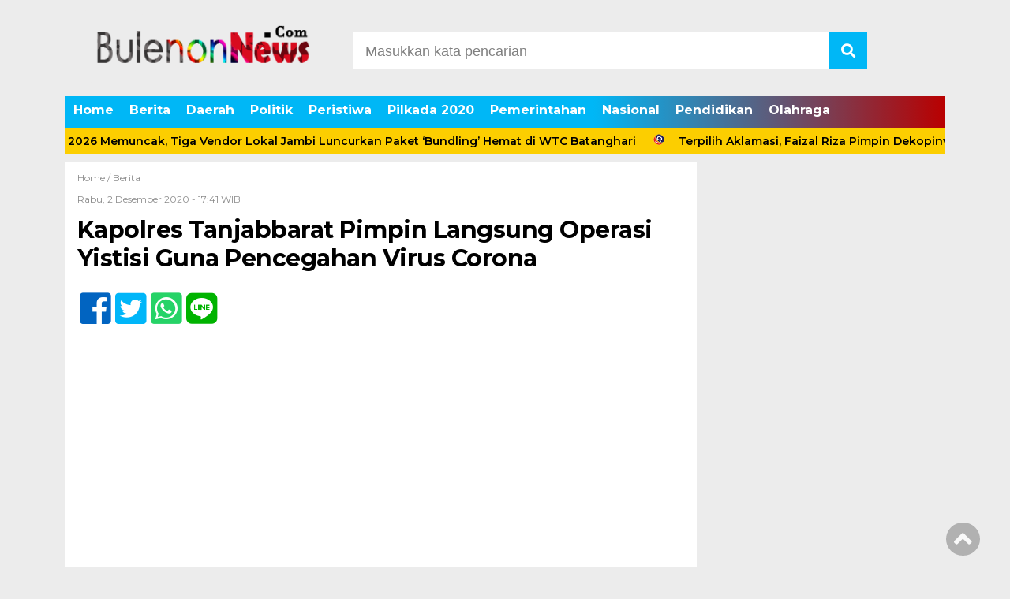

--- FILE ---
content_type: text/html; charset=UTF-8
request_url: https://bulenonnews.com/kapolres-tanjabbarat-pimpin-langsung-operasi-yistisi-guna-pencegahan-virus-corona/
body_size: 11317
content:
<!doctype html><html class="no-js" lang="en"><head><meta charset="UTF-8"><link href="http://gmpg.org/xfn/11" rel="profile"><link href="https://bulenonnews.com/xmlrpc.php" rel="pingback"><meta http-equiv="x-ua-compatible" content="ie=edge"><meta name='robots' content='index, follow, max-image-preview:large, max-snippet:-1, max-video-preview:-1' /><link media="all" href="https://bulenonnews.com/wp-content/cache/autoptimize/css/autoptimize_9898982269ce1c67e63e7318cb1572e8.css" rel="stylesheet"><title>Kapolres Tanjabbarat Pimpin Langsung Operasi Yistisi Guna Pencegahan Virus Corona - bulenonnews</title><link rel="canonical" href="https://bulenonnews.com/kapolres-tanjabbarat-pimpin-langsung-operasi-yistisi-guna-pencegahan-virus-corona/" /><meta property="og:locale" content="id_ID" /><meta property="og:type" content="article" /><meta property="og:title" content="Kapolres Tanjabbarat Pimpin Langsung Operasi Yistisi Guna Pencegahan Virus Corona - bulenonnews" /><meta property="og:description" content="KUALATUNGKAL-BULENONNEWS.COM,Kapolres Tanjabbarat Pimpin langsung Kegiatan pencegahan penyebaran wabah pandemi Covid-19 yang sudah meningkat kasusnya di Kabupaten..." /><meta property="og:url" content="https://bulenonnews.com/kapolres-tanjabbarat-pimpin-langsung-operasi-yistisi-guna-pencegahan-virus-corona/" /><meta property="og:site_name" content="bulenonnews" /><meta property="article:published_time" content="2020-12-02T10:41:12+00:00" /><meta property="og:image" content="https://bulenonnews.com/wp-content/uploads/2020/12/IMG-20201202-WA0028-300x300.jpg" /><meta name="author" content="Bulenon news" /><meta name="twitter:card" content="summary_large_image" /><meta name="twitter:label1" content="Ditulis oleh" /><meta name="twitter:data1" content="Bulenon news" /><meta name="twitter:label2" content="Estimasi waktu membaca" /><meta name="twitter:data2" content="1 menit" /> <script type="application/ld+json" class="yoast-schema-graph">{"@context":"https://schema.org","@graph":[{"@type":"Article","@id":"https://bulenonnews.com/kapolres-tanjabbarat-pimpin-langsung-operasi-yistisi-guna-pencegahan-virus-corona/#article","isPartOf":{"@id":"https://bulenonnews.com/kapolres-tanjabbarat-pimpin-langsung-operasi-yistisi-guna-pencegahan-virus-corona/"},"author":{"name":"Bulenon news","@id":"https://bulenonnews.com/#/schema/person/0eb6da7e9e710855e0712e05bb5a1471"},"headline":"Kapolres Tanjabbarat Pimpin Langsung Operasi Yistisi Guna Pencegahan Virus Corona","datePublished":"2020-12-02T10:41:12+00:00","mainEntityOfPage":{"@id":"https://bulenonnews.com/kapolres-tanjabbarat-pimpin-langsung-operasi-yistisi-guna-pencegahan-virus-corona/"},"wordCount":163,"publisher":{"@id":"https://bulenonnews.com/#organization"},"image":{"@id":"https://bulenonnews.com/kapolres-tanjabbarat-pimpin-langsung-operasi-yistisi-guna-pencegahan-virus-corona/#primaryimage"},"thumbnailUrl":"https://bulenonnews.com/wp-content/uploads/2020/12/IMG-20201202-WA0028-300x300.jpg","articleSection":["Berita"],"inLanguage":"id"},{"@type":"WebPage","@id":"https://bulenonnews.com/kapolres-tanjabbarat-pimpin-langsung-operasi-yistisi-guna-pencegahan-virus-corona/","url":"https://bulenonnews.com/kapolres-tanjabbarat-pimpin-langsung-operasi-yistisi-guna-pencegahan-virus-corona/","name":"Kapolres Tanjabbarat Pimpin Langsung Operasi Yistisi Guna Pencegahan Virus Corona - bulenonnews","isPartOf":{"@id":"https://bulenonnews.com/#website"},"primaryImageOfPage":{"@id":"https://bulenonnews.com/kapolres-tanjabbarat-pimpin-langsung-operasi-yistisi-guna-pencegahan-virus-corona/#primaryimage"},"image":{"@id":"https://bulenonnews.com/kapolres-tanjabbarat-pimpin-langsung-operasi-yistisi-guna-pencegahan-virus-corona/#primaryimage"},"thumbnailUrl":"https://bulenonnews.com/wp-content/uploads/2020/12/IMG-20201202-WA0028-300x300.jpg","datePublished":"2020-12-02T10:41:12+00:00","inLanguage":"id","potentialAction":[{"@type":"ReadAction","target":["https://bulenonnews.com/kapolres-tanjabbarat-pimpin-langsung-operasi-yistisi-guna-pencegahan-virus-corona/"]}]},{"@type":"ImageObject","inLanguage":"id","@id":"https://bulenonnews.com/kapolres-tanjabbarat-pimpin-langsung-operasi-yistisi-guna-pencegahan-virus-corona/#primaryimage","url":"https://bulenonnews.com/wp-content/uploads/2020/12/IMG-20201202-WA0028.jpg","contentUrl":"https://bulenonnews.com/wp-content/uploads/2020/12/IMG-20201202-WA0028.jpg","width":780,"height":1040},{"@type":"WebSite","@id":"https://bulenonnews.com/#website","url":"https://bulenonnews.com/","name":"bulenonnews","description":"Buletin Nasional","publisher":{"@id":"https://bulenonnews.com/#organization"},"potentialAction":[{"@type":"SearchAction","target":{"@type":"EntryPoint","urlTemplate":"https://bulenonnews.com/?s={search_term_string}"},"query-input":{"@type":"PropertyValueSpecification","valueRequired":true,"valueName":"search_term_string"}}],"inLanguage":"id"},{"@type":"Organization","@id":"https://bulenonnews.com/#organization","name":"bulenonnews","url":"https://bulenonnews.com/","logo":{"@type":"ImageObject","inLanguage":"id","@id":"https://bulenonnews.com/#/schema/logo/image/","url":"https://bulenonnews.com/wp-content/uploads/2021/01/cropped-LOGO-BULENON-2021-1.png","contentUrl":"https://bulenonnews.com/wp-content/uploads/2021/01/cropped-LOGO-BULENON-2021-1.png","width":310,"height":100,"caption":"bulenonnews"},"image":{"@id":"https://bulenonnews.com/#/schema/logo/image/"}},{"@type":"Person","@id":"https://bulenonnews.com/#/schema/person/0eb6da7e9e710855e0712e05bb5a1471","name":"Bulenon news","image":{"@type":"ImageObject","inLanguage":"id","@id":"https://bulenonnews.com/#/schema/person/image/","url":"https://secure.gravatar.com/avatar/7ca45a9fc743c365ed5a98c684748aadc2e46b8284c9a70a1cbd59cf9ce9ef5b?s=96&d=mm&r=g","contentUrl":"https://secure.gravatar.com/avatar/7ca45a9fc743c365ed5a98c684748aadc2e46b8284c9a70a1cbd59cf9ce9ef5b?s=96&d=mm&r=g","caption":"Bulenon news"},"sameAs":["https://bulenonnews.com"],"url":"https://bulenonnews.com/author/bulenon/"}]}</script> <link rel='dns-prefetch' href='//ajax.googleapis.com' /><link rel='dns-prefetch' href='//cdn.jsdelivr.net' /><link rel='dns-prefetch' href='//use.fontawesome.com' /><link rel='dns-prefetch' href='//www.googletagmanager.com' /><link rel='dns-prefetch' href='//pagead2.googlesyndication.com' /><link href='https://fonts.gstatic.com' crossorigin='anonymous' rel='preconnect' /> <script id="wpp-js" src="https://bulenonnews.com/wp-content/plugins/wordpress-popular-posts/assets/js/wpp.min.js?ver=7.3.3" data-sampling="0" data-sampling-rate="100" data-api-url="https://bulenonnews.com/wp-json/wordpress-popular-posts" data-post-id="9927" data-token="e8f81d1b10" data-lang="0" data-debug="0"></script> <link rel="alternate" title="oEmbed (JSON)" type="application/json+oembed" href="https://bulenonnews.com/wp-json/oembed/1.0/embed?url=https%3A%2F%2Fbulenonnews.com%2Fkapolres-tanjabbarat-pimpin-langsung-operasi-yistisi-guna-pencegahan-virus-corona%2F" /><link rel="alternate" title="oEmbed (XML)" type="text/xml+oembed" href="https://bulenonnews.com/wp-json/oembed/1.0/embed?url=https%3A%2F%2Fbulenonnews.com%2Fkapolres-tanjabbarat-pimpin-langsung-operasi-yistisi-guna-pencegahan-virus-corona%2F&#038;format=xml" /> <!--noptimize--><script id="bulen-ready">
			window.advanced_ads_ready=function(e,a){a=a||"complete";var d=function(e){return"interactive"===a?"loading"!==e:"complete"===e};d(document.readyState)?e():document.addEventListener("readystatechange",(function(a){d(a.target.readyState)&&e()}),{once:"interactive"===a})},window.advanced_ads_ready_queue=window.advanced_ads_ready_queue||[];		</script>
		<!--/noptimize--><link rel='stylesheet' id='font-awesome-css' href='https://use.fontawesome.com/releases/v5.6.1/css/all.css?ver=6.9' media='all' /><link rel="https://api.w.org/" href="https://bulenonnews.com/wp-json/" /><link rel="alternate" title="JSON" type="application/json" href="https://bulenonnews.com/wp-json/wp/v2/posts/9927" /><link rel="EditURI" type="application/rsd+xml" title="RSD" href="https://bulenonnews.com/xmlrpc.php?rsd" /><meta name="generator" content="WordPress 6.9" /><link rel='shortlink' href='https://bulenonnews.com/?p=9927' /><meta name="generator" content="Site Kit by Google 1.161.0" /><meta name="google-adsense-platform-account" content="ca-host-pub-2644536267352236"><meta name="google-adsense-platform-domain" content="sitekit.withgoogle.com">  <script async="async" src="https://pagead2.googlesyndication.com/pagead/js/adsbygoogle.js?client=ca-pub-5486306282647555&amp;host=ca-host-pub-2644536267352236" crossorigin="anonymous"></script>  <script  async src="https://pagead2.googlesyndication.com/pagead/js/adsbygoogle.js?client=ca-pub-5486306282647555" crossorigin="anonymous"></script><link rel="icon" href="https://bulenonnews.com/wp-content/uploads/2021/01/cropped-LOGO-BULENIN-yes-32x32.jpg" sizes="32x32" /><link rel="icon" href="https://bulenonnews.com/wp-content/uploads/2021/01/cropped-LOGO-BULENIN-yes-192x192.jpg" sizes="192x192" /><link rel="apple-touch-icon" href="https://bulenonnews.com/wp-content/uploads/2021/01/cropped-LOGO-BULENIN-yes-180x180.jpg" /><meta name="msapplication-TileImage" content="https://bulenonnews.com/wp-content/uploads/2021/01/cropped-LOGO-BULENIN-yes-270x270.jpg" /><meta name="viewport" content="width=device-width, initial-scale=1, shrink-to-fit=no"><meta name="theme-color" content="#FF3500" /><meta name="p:domain_verify" content="0ae1b303d39d56d23b493f67272653cf"/><meta name="msvalidate.01" content="05D6C1228D6ECBF492C5550833533715" /><meta name="facebook-domain-verification" content="8vhgozv3vjvre3gtjjc2c2dfaw9kix" /><meta name="facebook-domain-verification" content="8vhgozv3vjvre3gtjjc2c2dfaw9kix" /> <script async src="https://pagead2.googlesyndication.com/pagead/js/adsbygoogle.js?client=ca-pub-5486306282647555"
     crossorigin="anonymous"></script> </head><body class="wp-singular post-template-default single single-post postid-9927 single-format-standard wp-custom-logo wp-theme-DetakTerkini aa-prefix-bulen-"><header><div class="header-fixed"> <a id="logo" href="https://bulenonnews.com/" rel="home"> <noscript><img src="https://bulenonnews.com/wp-content/uploads/2021/01/cropped-LOGO-BULENON-2021-1.png" alt="logo"></noscript><img class="lazyload" src='data:image/svg+xml,%3Csvg%20xmlns=%22http://www.w3.org/2000/svg%22%20viewBox=%220%200%20210%20140%22%3E%3C/svg%3E' data-src="https://bulenonnews.com/wp-content/uploads/2021/01/cropped-LOGO-BULENON-2021-1.png" alt="logo"></a><div class="header-top-search"><form method="get" id="searchform" class="searchform themeform" action="https://bulenonnews.com/"> <input type="text" class="search" name="s" onblur="if(this.value=='')this.value='Masukkan kata pencarian';" onfocus="if(this.value=='Masukkan kata pencarian')this.value='';" value="Masukkan kata pencarian" /> <button type="submit" id="searchsubmit" value=""><i class="fas fa-search"></i></button></form></div> </a><div id="mobile-search"> <i class="fas fa-bars"></i></div><div class="clr"></div><div id="testku"><form method="get" id="searchform" class="searchform themeform" action="https://bulenonnews.com/"> <input type="text" class="search" name="s" onblur="if(this.value=='')this.value='Masukkan kata pencarian';" onfocus="if(this.value=='Masukkan kata pencarian')this.value='';" value="Masukkan kata pencarian" /> <button type="submit" id="searchsubmit" value=""><i class="fas fa-search"></i></button></form><div class="menu-top-menus-container"><ul id="menu-top-menus" class="menu-utama-mobile-header"><li id="menu-item-8314" class="menu-item menu-item-type-custom menu-item-object-custom menu-item-home menu-item-8314"><a href="https://bulenonnews.com/">Home</a></li><li id="menu-item-50" class="menu-item menu-item-type-taxonomy menu-item-object-category current-post-ancestor current-menu-parent current-post-parent menu-item-50"><a href="https://bulenonnews.com/category/berita/">Berita</a></li><li id="menu-item-120" class="menu-item menu-item-type-taxonomy menu-item-object-category menu-item-120"><a href="https://bulenonnews.com/category/daerah/">Daerah</a></li><li id="menu-item-53" class="menu-item menu-item-type-taxonomy menu-item-object-category menu-item-53"><a href="https://bulenonnews.com/category/politik/">Politik</a></li><li id="menu-item-125" class="menu-item menu-item-type-taxonomy menu-item-object-category menu-item-125"><a href="https://bulenonnews.com/category/peristiwa/">Peristiwa</a></li><li id="menu-item-3812" class="menu-item menu-item-type-taxonomy menu-item-object-category menu-item-3812"><a href="https://bulenonnews.com/category/pilkada-2020/">Pilkada 2020</a></li><li id="menu-item-123" class="menu-item menu-item-type-taxonomy menu-item-object-category menu-item-123"><a href="https://bulenonnews.com/category/pemerintahan/">Pemerintahan</a></li><li id="menu-item-54" class="menu-item menu-item-type-taxonomy menu-item-object-category menu-item-54"><a href="https://bulenonnews.com/category/nasional/">Nasional</a></li><li id="menu-item-124" class="menu-item menu-item-type-taxonomy menu-item-object-category menu-item-124"><a href="https://bulenonnews.com/category/pendidikan/">Pendidikan</a></li><li id="menu-item-51" class="menu-item menu-item-type-taxonomy menu-item-object-category menu-item-51"><a href="https://bulenonnews.com/category/olahraga/">Olahraga</a></li></ul></div></div><div class="menu-top-menus-container"><ul id="menu-top-menus-1" class="menu-utama"><li class="menu-item menu-item-type-custom menu-item-object-custom menu-item-home menu-item-8314"><a href="https://bulenonnews.com/">Home</a></li><li class="menu-item menu-item-type-taxonomy menu-item-object-category current-post-ancestor current-menu-parent current-post-parent menu-item-50"><a href="https://bulenonnews.com/category/berita/">Berita</a></li><li class="menu-item menu-item-type-taxonomy menu-item-object-category menu-item-120"><a href="https://bulenonnews.com/category/daerah/">Daerah</a></li><li class="menu-item menu-item-type-taxonomy menu-item-object-category menu-item-53"><a href="https://bulenonnews.com/category/politik/">Politik</a></li><li class="menu-item menu-item-type-taxonomy menu-item-object-category menu-item-125"><a href="https://bulenonnews.com/category/peristiwa/">Peristiwa</a></li><li class="menu-item menu-item-type-taxonomy menu-item-object-category menu-item-3812"><a href="https://bulenonnews.com/category/pilkada-2020/">Pilkada 2020</a></li><li class="menu-item menu-item-type-taxonomy menu-item-object-category menu-item-123"><a href="https://bulenonnews.com/category/pemerintahan/">Pemerintahan</a></li><li class="menu-item menu-item-type-taxonomy menu-item-object-category menu-item-54"><a href="https://bulenonnews.com/category/nasional/">Nasional</a></li><li class="menu-item menu-item-type-taxonomy menu-item-object-category menu-item-124"><a href="https://bulenonnews.com/category/pendidikan/">Pendidikan</a></li><li class="menu-item menu-item-type-taxonomy menu-item-object-category menu-item-51"><a href="https://bulenonnews.com/category/olahraga/">Olahraga</a></li></ul></div></div><div class="marquee"> <a href="https://bulenonnews.com/tren-pernikahan-2026-memuncak-tiga-vendor-lokal-jambi-luncurkan-paket-bundling-hemat-di-wtc-batanghari/">Tren Pernikahan 2026 Memuncak, Tiga Vendor Lokal Jambi Luncurkan Paket &#8216;Bundling&#8217; Hemat di WTC Batanghari</a> <a href="https://bulenonnews.com/terpilih-aklamasi-faizal-riza-pimpin-dekopinwil-jambi-2026-2031-fokus-kawal-koperasi-merah-putih/">Terpilih Aklamasi, Faizal Riza Pimpin Dekopinwil Jambi 2026-2031: Fokus Kawal Koperasi Merah Putih</a> <a href="https://bulenonnews.com/perebutan-juara-di-alun-alun-kuala-tungkal-12-kelas-bergengsi-hiasi-uas-cup-berkah-madani-2026/">Perebutan Juara di Alun-Alun Kuala Tungkal: 12 Kelas Bergengsi Hiasi UAS Cup Berkah Madani 2026</a> <a href="https://bulenonnews.com/di-balik-meriahnya-uas-cup-2026-sentuhan-kasih-bupati-anwar-sadat-untuk-anak-yatim-dan-janda-di-hari-bahagia/">Di Balik Meriahnya UAS Cup 2026: Sentuhan Kasih Bupati Anwar Sadat untuk Anak Yatim dan Janda di Hari Bahagia</a> <a href="https://bulenonnews.com/bupati-anwar-sadat-ajak-kicau-mania-jaga-kelestarian-burung-di-alam-liar/">Bupati Anwar Sadat Ajak Kicau Mania Jaga Kelestarian Burung di Alam Liar</a></div></header><div id="header-banner"></div><div id="single-content-wrap"><div id="single-content"><div class="wrap-kategori-tanggal"><p class="single-kategori"><a href="https://bulenonnews.com">Home / </a><a href="https://bulenonnews.com/category/berita/" rel="category tag">Berita</a></p><p class="tanggal">Rabu, 2 Desember 2020 -  17:41 WIB</p></div><h1>Kapolres Tanjabbarat Pimpin Langsung Operasi Yistisi Guna Pencegahan Virus Corona</h1><div class="single-media-social"> <a href="https://www.facebook.com/sharer/sharer.php?u=https://bulenonnews.com/kapolres-tanjabbarat-pimpin-langsung-operasi-yistisi-guna-pencegahan-virus-corona/" onclick="window.open(this.href,'window','width=640,height=480,resizable,scrollbars,toolbar,menubar');return false;"><i class="fab fa-facebook-square"></i> </a> <a href="https://twitter.com/home?status=https://bulenonnews.com/kapolres-tanjabbarat-pimpin-langsung-operasi-yistisi-guna-pencegahan-virus-corona/" onclick="window.open(this.href,'window','width=640,height=480,resizable,scrollbars,toolbar,menubar') ;return false;"><i class="fab fa-twitter-square"></i> </a> <a href="whatsapp://send?text=https://bulenonnews.com/kapolres-tanjabbarat-pimpin-langsung-operasi-yistisi-guna-pencegahan-virus-corona/" data-action="share/whatsapp/share" onclick="window.open(this.href,'window','width=640,height=480,resizable,scrollbars,toolbar,menubar') ;return false;"><i class="fab fa-whatsapp-square"></i> </a> <a href="https://social-plugins.line.me/lineit/share?url=https://bulenonnews.com/kapolres-tanjabbarat-pimpin-langsung-operasi-yistisi-guna-pencegahan-virus-corona/" onclick="window.open(this.href,'window','width=640,height=480,resizable,scrollbars,toolbar,menubar') ;return false;"><i class="fab fa-line ukuran"></i> </a></div><p> <noscript><img src="" alt=""></noscript><img class="lazyload" src='data:image/svg+xml,%3Csvg%20xmlns=%22http://www.w3.org/2000/svg%22%20viewBox=%220%200%20210%20140%22%3E%3C/svg%3E' data-src="" alt=""></p><div id="single-article-text" class="single-article-text"><p><strong>KUALATUNGKAL-BULENONNEWS.COM,</strong>Kapolres Tanjabbarat Pimpin langsung Kegiatan pencegahan penyebaran wabah pandemi Covid-19 yang sudah meningkat kasusnya di Kabupaten Tanjung Jabung barat.</p><div class='code-block code-block-1' style='margin: 8px auto; text-align: center; display: block; clear: both;'> <script async src="https://pagead2.googlesyndication.com/pagead/js/adsbygoogle.js"></script>  <ins class="adsbygoogle" style="display: block;" data-ad-client="ca-pub-5486306282647555" data-ad-slot="7958581578" data-ad-format="auto" data-full-width-responsive="true"></ins> <script>(adsbygoogle = window.adsbygoogle || []).push({});</script></div><p>Kali ini,AKBP Guntur Saputro Sik MH bersama staf personil ptim gugus tugas pencegahan virus Corona,terlihat sore hari ini keseriusan Kapolres hampir seluruh personil dalam kota Kualatungkal dan beberapa mobil Di as dan mobil Patroli di kerahkan untuk mensosialisasikan wabah korona yang saat ini sudah semakin tinggi peningkatan kasusnya,dibawah kendali Guntur,semua personil yang terlibat juga memberikan arahan kepada warga untuk tetap melaksanakan protokol kesehatan,termasuk membagi bagikan maskers bagi warga yang kedapatan tidak memakai maskers.<img fetchpriority="high" decoding="async" class="alignnone size-medium wp-image-9929" src="https://bulenonnews.com/wp-content/uploads/2020/12/IMG-20201202-WA0028-300x300.jpg" alt="" width="300" height="300" srcset="https://bulenonnews.com/wp-content/uploads/2020/12/IMG-20201202-WA0028-300x300.jpg 300w, https://bulenonnews.com/wp-content/uploads/2020/12/IMG-20201202-WA0028-1024x1024.jpg 1024w, https://bulenonnews.com/wp-content/uploads/2020/12/IMG-20201202-WA0028-150x150.jpg 150w" sizes="(max-width: 300px) 100vw, 300px" /></p><div style="clear:both; margin-top:0em; margin-bottom:1em;"><a href="https://bulenonnews.com/jaga-kedaulatan-serentak-ketua-demokrat-se-indonesia-sambangi-pengadilan/" target="_blank" rel="nofollow" class="u5b4776fbcc30d7394a8263fc72f8104a"><div style="padding-left:1em; padding-right:1em;"><span class="ctaText">Baca Juga</span>&nbsp; <span class="postTitle">Jaga Kedaulatan, Serentak Ketua Demokrat Se Indonesia Sambangi Pengadilan</span></div></a></div><p>Masih dengan Kapolres,AKBP Guntur,Ia menghimbau kepada masyarakat untuk tidak kendor dan Haris semangat terus dalam menjalankan protokol kesehatan,jadi kepada seluruh kita,jangan menganggap remeh penularan covid-19 ini.ayo selamatkan keluarga dan masyarakat dengan mematuhi ajakan pemerintah atas protokol kesehatan.&#8221;Ujar AKBP Guntur Sapuro.</p><div style="clear:both; margin-top:0em; margin-bottom:1em;"><a href="https://bulenonnews.com/pj-bupati-merangin-mengingatkan-masyarakat-untuk-mentauladani-perjuangan-rasulullah-saw/" target="_blank" rel="nofollow" class="u34f5c487661f83adc6273c91f4de7bc7"><div style="padding-left:1em; padding-right:1em;"><span class="ctaText">Baca Juga</span>&nbsp; <span class="postTitle">Pj Bupati Merangin Mengingatkan Masyarakat Untuk Mentauladani Perjuangan Rasulullah SAW</span></div></a></div><p><strong>JURNALIST:MARDAN BULENON HASIBUAN.</strong></p><p><strong>EDITOR:MARDAN BULENON HASIBUAN.</strong></p><div class='code-block code-block-3' style='margin: 8px auto; text-align: center; display: block; clear: both;'> <script async src="https://pagead2.googlesyndication.com/pagead/js/adsbygoogle.js"></script> <ins class="adsbygoogle"
 style="display:block"
 data-ad-format="fluid"
 data-ad-layout-key="-i2+f-17-3w+bl"
 data-ad-client="ca-pub-5486306282647555"
 data-ad-slot="4531191669"></ins> <script>(adsbygoogle = window.adsbygoogle || []).push({});</script></div><div id="column1"></div><div id="column2"></div></div><div class="single-media-social-mobile"><p>Share :</p> <a href="https://www.facebook.com/sharer/sharer.php?u=https://bulenonnews.com/kapolres-tanjabbarat-pimpin-langsung-operasi-yistisi-guna-pencegahan-virus-corona/" onclick="window.open(this.href,'window','width=640,height=480,resizable,scrollbars,toolbar,menubar');return false;"><i class="fab fa-facebook-square"></i> </a> <a href="https://twitter.com/home?status=https://bulenonnews.com/kapolres-tanjabbarat-pimpin-langsung-operasi-yistisi-guna-pencegahan-virus-corona/" onclick="window.open(this.href,'window','width=640,height=480,resizable,scrollbars,toolbar,menubar') ;return false;"><i class="fab fa-twitter-square"></i> </a> <a href="whatsapp://send?text=https://bulenonnews.com/kapolres-tanjabbarat-pimpin-langsung-operasi-yistisi-guna-pencegahan-virus-corona/" data-action="share/whatsapp/share" onclick="window.open(this.href,'window','width=640,height=480,resizable,scrollbars,toolbar,menubar') ;return false;"><i class="fab fa-whatsapp-square"></i> </a> <a href="https://social-plugins.line.me/lineit/share?url=https://bulenonnews.com/kapolres-tanjabbarat-pimpin-langsung-operasi-yistisi-guna-pencegahan-virus-corona/" onclick="window.open(this.href,'window','width=640,height=480,resizable,scrollbars,toolbar,menubar') ;return false;"><i class="fab fa-line"></i> </a></div><div class="komentar-fb"><div class="fb-comments" data-href="https://bulenonnews.com/kapolres-tanjabbarat-pimpin-langsung-operasi-yistisi-guna-pencegahan-virus-corona/" data-width="100%" data-numposts="10"></div></div><div class="clr"></div><div class="related-post-wrap"><p class="baca-juga"> Baca Juga</p><div class="related-post-box"> <a href="https://bulenonnews.com/diduga-orang-suruhan-istana-datangi-sekretariat-hmi-cabang-bangko-pasca-demo-kantor-bupati/"><figure><noscript><img width="182" height="100" src="https://bulenonnews.com/wp-content/uploads/2025/06/IMG-20250605-WA0001-182x100.jpg" class="attachment-related-foto size-related-foto wp-post-image" alt="" decoding="async" /></noscript><img width="182" height="100" src='data:image/svg+xml,%3Csvg%20xmlns=%22http://www.w3.org/2000/svg%22%20viewBox=%220%200%20182%20100%22%3E%3C/svg%3E' data-src="https://bulenonnews.com/wp-content/uploads/2025/06/IMG-20250605-WA0001-182x100.jpg" class="lazyload attachment-related-foto size-related-foto wp-post-image" alt="" decoding="async" /></figure></a> <a href="https://bulenonnews.com/diduga-orang-suruhan-istana-datangi-sekretariat-hmi-cabang-bangko-pasca-demo-kantor-bupati/"><p class="category-related-post-bawah">Berita</p> <span>Diduga Orang Suruhan Istana Datangi Sekretariat HMI Cabang Bangko, Pasca Demo Kantor Bupati </span></a></div><div class="related-post-box"> <a href="https://bulenonnews.com/pengesahan-rkuhp-meresahkan-kalangan-pers/"><figure><noscript><img width="182" height="100" src="https://bulenonnews.com/wp-content/uploads/2022/12/IMG-20221209-WA0002-182x100.jpg" class="attachment-related-foto size-related-foto wp-post-image" alt="" decoding="async" /></noscript><img width="182" height="100" src='data:image/svg+xml,%3Csvg%20xmlns=%22http://www.w3.org/2000/svg%22%20viewBox=%220%200%20182%20100%22%3E%3C/svg%3E' data-src="https://bulenonnews.com/wp-content/uploads/2022/12/IMG-20221209-WA0002-182x100.jpg" class="lazyload attachment-related-foto size-related-foto wp-post-image" alt="" decoding="async" /></figure></a> <a href="https://bulenonnews.com/pengesahan-rkuhp-meresahkan-kalangan-pers/"><p class="category-related-post-bawah">Berita</p> <span>Pengesahan RKUHP Meresahkan Kalangan Pers</span></a></div><div class="related-post-box"> <a href="https://bulenonnews.com/smpn-2-kuala-tungkal-gelar-acara-pelepasan-177-siswa-siswi-kelas-ix/"><figure><noscript><img width="182" height="100" src="https://bulenonnews.com/wp-content/uploads/2024/05/rps20240520_194915_538-182x100.jpg" class="attachment-related-foto size-related-foto wp-post-image" alt="" decoding="async" /></noscript><img width="182" height="100" src='data:image/svg+xml,%3Csvg%20xmlns=%22http://www.w3.org/2000/svg%22%20viewBox=%220%200%20182%20100%22%3E%3C/svg%3E' data-src="https://bulenonnews.com/wp-content/uploads/2024/05/rps20240520_194915_538-182x100.jpg" class="lazyload attachment-related-foto size-related-foto wp-post-image" alt="" decoding="async" /></figure></a> <a href="https://bulenonnews.com/smpn-2-kuala-tungkal-gelar-acara-pelepasan-177-siswa-siswi-kelas-ix/"><p class="category-related-post-bawah">Berita</p> <span>SMPN 2 Kuala Tungkal Gelar Acara Pelepasan 177 Siswa Siswi Kelas IX</span></a></div><div class="related-post-box"> <a href="https://bulenonnews.com/pj-bupati-apresiasi-apel-gelar-pasukan-operasi-lilin-2024/"><figure><noscript><img width="182" height="100" src="https://bulenonnews.com/wp-content/uploads/2024/12/IMG-20241220-WA0006-182x100.jpg" class="attachment-related-foto size-related-foto wp-post-image" alt="" decoding="async" /></noscript><img width="182" height="100" src='data:image/svg+xml,%3Csvg%20xmlns=%22http://www.w3.org/2000/svg%22%20viewBox=%220%200%20182%20100%22%3E%3C/svg%3E' data-src="https://bulenonnews.com/wp-content/uploads/2024/12/IMG-20241220-WA0006-182x100.jpg" class="lazyload attachment-related-foto size-related-foto wp-post-image" alt="" decoding="async" /></figure></a> <a href="https://bulenonnews.com/pj-bupati-apresiasi-apel-gelar-pasukan-operasi-lilin-2024/"><p class="category-related-post-bawah">Berita</p> <span>Pj Bupati Apresiasi Apel Gelar Pasukan Operasi Lilin 2024</span></a></div><div class="related-post-box"> <a href="https://bulenonnews.com/di-lebak-tidak-ada-larangan-perayaan-natal-pemuda-katolik-bupati-lebak-tidak-ada-persulit-perayaan-natal/"><p class="category-related-post-bawah">Berita</p> <span>Di Lebak Tidak ada Larangan Perayaan  Natal, Pemuda Katolik : Bupati Lebak Tidak Ada Persulit Perayaan Natal</span></a></div><div class="related-post-box"> <a href="https://bulenonnews.com/ditanya-dasar-penurunan-eselon-pejabat-saat-pelantikan-bupati-merangin-jawab-dengan-sticker-lucu/"><figure><noscript><img width="182" height="100" src="https://bulenonnews.com/wp-content/uploads/2025/09/IMG_20250928_062825-182x100.jpg" class="attachment-related-foto size-related-foto wp-post-image" alt="" decoding="async" srcset="https://bulenonnews.com/wp-content/uploads/2025/09/IMG_20250928_062825-182x100.jpg 182w, https://bulenonnews.com/wp-content/uploads/2025/09/IMG_20250928_062825-300x164.jpg 300w, https://bulenonnews.com/wp-content/uploads/2025/09/IMG_20250928_062825.jpg 720w" sizes="(max-width: 182px) 100vw, 182px" /></noscript><img width="182" height="100" src='data:image/svg+xml,%3Csvg%20xmlns=%22http://www.w3.org/2000/svg%22%20viewBox=%220%200%20182%20100%22%3E%3C/svg%3E' data-src="https://bulenonnews.com/wp-content/uploads/2025/09/IMG_20250928_062825-182x100.jpg" class="lazyload attachment-related-foto size-related-foto wp-post-image" alt="" decoding="async" data-srcset="https://bulenonnews.com/wp-content/uploads/2025/09/IMG_20250928_062825-182x100.jpg 182w, https://bulenonnews.com/wp-content/uploads/2025/09/IMG_20250928_062825-300x164.jpg 300w, https://bulenonnews.com/wp-content/uploads/2025/09/IMG_20250928_062825.jpg 720w" data-sizes="(max-width: 182px) 100vw, 182px" /></figure></a> <a href="https://bulenonnews.com/ditanya-dasar-penurunan-eselon-pejabat-saat-pelantikan-bupati-merangin-jawab-dengan-sticker-lucu/"><p class="category-related-post-bawah">Berita</p> <span>Ditanya Dasar Penurunan Eselon Pejabat Saat Pelantikan, Bupati Merangin Jawab Dengan Sticker Lucu</span></a></div><div class="related-post-box"> <a href="https://bulenonnews.com/anekdot-studi-banding-fj-tjb-di-kabupaten-lingga/"><figure><noscript><img width="182" height="100" src="https://bulenonnews.com/wp-content/uploads/2022/12/IMG-20221205-WA0032-182x100.jpg" class="attachment-related-foto size-related-foto wp-post-image" alt="" decoding="async" /></noscript><img width="182" height="100" src='data:image/svg+xml,%3Csvg%20xmlns=%22http://www.w3.org/2000/svg%22%20viewBox=%220%200%20182%20100%22%3E%3C/svg%3E' data-src="https://bulenonnews.com/wp-content/uploads/2022/12/IMG-20221205-WA0032-182x100.jpg" class="lazyload attachment-related-foto size-related-foto wp-post-image" alt="" decoding="async" /></figure></a> <a href="https://bulenonnews.com/anekdot-studi-banding-fj-tjb-di-kabupaten-lingga/"><p class="category-related-post-bawah">Berita</p> <span>Anekdot Studi banding FJ-TJB Di Kabupaten Lingga</span></a></div><div class="related-post-box"> <a href="https://bulenonnews.com/gebyar-takbiran-idul-adha-1445-h-h-mukti-ajak-masyarakat-doakan-jamaah-haji-yang-meninggal/"><figure><noscript><img width="182" height="100" src="https://bulenonnews.com/wp-content/uploads/2024/06/IMG-20240616-WA0034-182x100.jpg" class="attachment-related-foto size-related-foto wp-post-image" alt="" decoding="async" /></noscript><img width="182" height="100" src='data:image/svg+xml,%3Csvg%20xmlns=%22http://www.w3.org/2000/svg%22%20viewBox=%220%200%20182%20100%22%3E%3C/svg%3E' data-src="https://bulenonnews.com/wp-content/uploads/2024/06/IMG-20240616-WA0034-182x100.jpg" class="lazyload attachment-related-foto size-related-foto wp-post-image" alt="" decoding="async" /></figure></a> <a href="https://bulenonnews.com/gebyar-takbiran-idul-adha-1445-h-h-mukti-ajak-masyarakat-doakan-jamaah-haji-yang-meninggal/"><p class="category-related-post-bawah">Berita</p> <span>Gebyar Takbiran Idul Adha 1445 H, H. Mukti Ajak Masyarakat Do&#8217;akan Jamaah Haji Yang Meninggal</span></a></div><div class="clr"></div></div></div><div id="sidebar-single"><div class="sidebar-single-wrap"></div></div><div class="clr"></div></div> <script type="speculationrules">{"prefetch":[{"source":"document","where":{"and":[{"href_matches":"/*"},{"not":{"href_matches":["/wp-*.php","/wp-admin/*","/wp-content/uploads/*","/wp-content/*","/wp-content/plugins/*","/wp-content/themes/Detak%20Terkini/*","/*\\?(.+)"]}},{"not":{"selector_matches":"a[rel~=\"nofollow\"]"}},{"not":{"selector_matches":".no-prefetch, .no-prefetch a"}}]},"eagerness":"conservative"}]}</script> <div id="ays_tooltip" ><div id="ays_tooltip_block"><p>You cannot copy content of this page</p></div></div> <script>function stopPrntScr() {
                var inpFld = document.createElement("input");
                inpFld.setAttribute("value", "Access Denied");
                inpFld.setAttribute("width", "0");
                inpFld.style.height = "0px";
                inpFld.style.width = "0px";
                inpFld.style.border = "0px";
                document.body.appendChild(inpFld);
                inpFld.select();
                document.execCommand("copy");
                inpFld.remove(inpFld);
            }

            (function ($) {
                'use strict';
                $(function () {
                    let all = $('*').not('script, meta, link, style, noscript, title'),
                        tooltip = $('#ays_tooltip'),
                        tooltipClass = "mouse";
                    if (tooltipClass == "mouse" || tooltipClass == "mouse_first_pos") {
    	                                        $(document).on('mousemove', function (e) {
                            let cordinate_x = e.pageX;
                            let cordinate_y = e.pageY;
                            let windowWidth = $(window).width();
                            if (cordinate_y < tooltip.outerHeight()) {
                                tooltip.css({'top': (cordinate_y + 10) + 'px'});
                            } else {
                                tooltip.css({'top': (cordinate_y - tooltip.outerHeight()) + 'px'});
                            }
                            if (cordinate_x > (windowWidth - tooltip.outerWidth())) {
                                tooltip.css({'left': (cordinate_x - tooltip.outerWidth()) + 'px'});
                            } else {
                                tooltip.css({'left': (cordinate_x + 5) + 'px'});
                            }

                        });
    	                                    } else {
                        tooltip.addClass(tooltipClass);
                    }
    				                    $(window).on('keyup', function (e) {
                        let keyCode = e.keyCode ? e.keyCode : e.which;
                        if (keyCode == 44) {
                            stopPrntScr();
                            show_tooltip(1 );
                            audio_play();
                        }
                    });
    				

    				                    $(document).on('contextmenu', function (e) {
                        let target = $(event.target);
                        let t = e || window.event;
                        let n = t.target || t.srcElement;
                        if (!target.is("") && (!target.is("") && !target.is("img")) && (!target.is("") && !target.is("a") && n.parentElement.nodeName !== "A") ) {
                            if (n.nodeName !== "A" ) {
                                show_tooltip(1 );
                                audio_play();
                            }
                            return false;
                        }
                    });
    	            

                    
    	            
                    
    				                    $(document).on('dragstart', function () {
                        let target = $(event.target);
                        if (!target.is("")) {
                            show_tooltip(1 );
                            audio_play();
                            return false;
                        }
                    });
    				
    				
                    $(window).on('keydown', function (event) {
                        var sccp_selObj = window.getSelection();
                        var check_selectors = true;
                        if (!sccp_selObj.rangeCount < 1) {
                            var sccp_selRange = sccp_selObj.getRangeAt(0);
                            var sccp_selection_selector = sccp_selRange.startContainer.parentElement;
                            check_selectors = !$(sccp_selection_selector).is("");
                        }

                        if (check_selectors) {
                            var isOpera = (BrowserDetect.browser === "Opera");

                            var isFirefox = (BrowserDetect.browser === 'Firefox');

                            var isSafari = (BrowserDetect.browser === 'Safari');

                            var isIE = (BrowserDetect.browser === 'Explorer');
                            var isChrome = (BrowserDetect.browser === 'Chrome');
                            var isMozilla = (BrowserDetect.browser === 'Mozilla');

                            if (BrowserDetect.OS === 'Windows') {
        						                                if (isChrome) {
                                    if (((event.ctrlKey && event.shiftKey) && (
                                        event.keyCode === 73 ||
                                        event.keyCode === 74 ||
                                        event.keyCode === 68 ||
                                        event.keyCode === 67))) {
                                        show_tooltip(1);
                                        audio_play();
                                        return false;
                                    }
                                }
                                if (isFirefox) {
                                    if (((event.ctrlKey && event.shiftKey) && (
                                        event.keyCode === 73 ||
                                        event.keyCode === 74 ||
                                        event.keyCode === 67 ||
                                        event.keyCode === 75 ||
                                        event.keyCode === 69)) ||
                                        event.keyCode === 118 ||                                    
                                        (event.keyCode === 112 && event.shiftKey) ||
                                        (event.keyCode === 115 && event.shiftKey) ||
                                        (event.keyCode === 118 && event.shiftKey) ||
                                        (event.keyCode === 120 && event.shiftKey)) {
                                        show_tooltip(1);
                                        audio_play();
                                        return false;
                                    }
                                }
                                if (isOpera) {
                                    if (((event.ctrlKey && event.shiftKey) && (
                                        event.keyCode === 73 ||
                                        event.keyCode === 74 ||
                                        event.keyCode === 67 ||
                                        event.keyCode === 88 ||
                                        event.keyCode === 69))) {
                                        show_tooltip(1);
                                        audio_play();
                                        return false;
                                    }
                                }
                                if (isIE) {
                                    if ((event.keyCode === 123 && event.shiftKey)) {
                                        show_tooltip(1);
                                        audio_play();
                                        return false;
                                    }
                                }                         
                                if (isMozilla) {
                                    if ((event.ctrlKey && event.keyCode === 73) || 
                                        (event.altKey && event.keyCode === 68)) {
                                        show_tooltip(1);
                                        audio_play();
                                        return false;
                                    }
                                }
        						
        						                                if ((event.keyCode === 83 && event.ctrlKey)) {
                                    show_tooltip(1);
                                    audio_play();
                                    return false;
                                }
        						
        						                                if ((event.keyCode === 65 && event.ctrlKey)) {

                                                                            show_tooltip(1);
                                        audio_play();
                                        return false;
                                                                    }
        						
        						                                if (event.keyCode === 67 && event.ctrlKey && !event.shiftKey) {
                                                                            show_tooltip(1);
                                        audio_play();
                                        return false;
                                                                    }
        						
        						                                if ((event.keyCode === 86 && event.ctrlKey)) {
                                                                            show_tooltip(1);
                                        audio_play();
                                        return false;
                                                                    }
        						
        						                                if ((event.keyCode === 88 && event.ctrlKey)) {
                                                                            show_tooltip(1 );
                                        audio_play();
                                        return false;
                                                                    }
        						
        						                                if ((event.keyCode === 85 && event.ctrlKey)) {
                                    show_tooltip(1 );
                                    audio_play();
                                    return false;
                                }
        						
        						
        						
                                
                                
                                                                

                                
                                
                                
                                
                                
                                
        						                                if (event.keyCode === 123 || (event.keyCode === 123 && event.shiftKey)) {
                                    show_tooltip();
                                    audio_play();
                                    return false;
                                }
        						                            } else if (BrowserDetect.OS === 'Linux') {
        						                                if (isChrome) {
                                    if (
                                        (
                                            (event.ctrlKey && event.shiftKey) &&
                                            (event.keyCode === 73 ||
                                                event.keyCode === 74 ||
                                                event.keyCode === 67
                                            )
                                        ) ||
                                        (event.ctrlKey && event.keyCode === 85)
                                    ) {
                                        show_tooltip(1);
                                        audio_play();
                                        return false;
                                    }
                                }
                                if (isFirefox) {
                                    if (((event.ctrlKey && event.shiftKey) && (event.keyCode === 73 || event.keyCode === 74 || event.keyCode === 67 || event.keyCode === 75 || event.keyCode === 69)) || event.keyCode === 118 || event.keyCode === 116 || (event.keyCode === 112 && event.shiftKey) || (event.keyCode === 115 && event.shiftKey) || (event.keyCode === 118 && event.shiftKey) || (event.keyCode === 120 && event.shiftKey) || (event.keyCode === 85 && event.ctrlKey)) {
                                        show_tooltip(1);
                                        audio_play();
                                        return false;
                                    }
                                }
                                if (isOpera) {
                                    if (((event.ctrlKey && event.shiftKey) && (event.keyCode === 73 || event.keyCode === 74 || event.keyCode === 67 || event.keyCode === 88 || event.keyCode === 69)) || (event.ctrlKey && event.keyCode === 85)) {
                                        show_tooltip(1);
                                        audio_play();
                                        return false;
                                    }
                                }
        						
        						                                if ((event.keyCode === 83 && event.ctrlKey)) {
                                    show_tooltip(1);
                                    audio_play();
                                    return false;
                                }
        						
        						                                if (event.keyCode === 65 && event.ctrlKey) {
                                                                            show_tooltip(1);
                                        audio_play();
                                        return false;
                                                                    }
        						
        						                                if (event.keyCode === 67 && event.ctrlKey && !event.shiftKey) {
                                                                            show_tooltip(1);
                                        audio_play();
                                        return false;
                                                                    }
        						
        						                                if ((event.keyCode === 86 && event.ctrlKey)) {
                                                                            show_tooltip(1);
                                        audio_play();
                                        return false;
                                                                    }
        						
        						                                if ((event.keyCode === 88 && event.ctrlKey)) {
                                                                            show_tooltip(1);
                                        audio_play();
                                        return false;
                                                                    }
        						
        						                                if ((event.keyCode === 85 && event.ctrlKey)) {
                                    show_tooltip(1 );
                                    audio_play();
                                    return false;
                                }
        						
        						
        						
                                
                                
                                                                

                                
                                
                                
                                
                                
                                
        						                                if (event.keyCode === 123 || (event.keyCode === 123 && event.shiftKey)) {
                                    show_tooltip();
                                    audio_play();
                                    return false;
                                }
        						                            } else if (BrowserDetect.OS === 'Mac') {
        						                                if (isChrome || isSafari || isOpera || isFirefox) {
                                    if (event.metaKey && (
                                        event.keyCode === 73 ||
                                        event.keyCode === 74 ||
                                        event.keyCode === 69 ||
                                        event.keyCode === 75)) {
                                        show_tooltip(1);
                                        audio_play();
                                        return false;
                                    }
                                }
        						
        						                                if ((event.keyCode === 83 && event.metaKey)) {
                                    show_tooltip(1);
                                    audio_play();
                                    return false;
                                }
        						
        						                                if ((event.keyCode === 65 && event.metaKey)) {
                                                                            show_tooltip(1);
                                        audio_play();
                                        return false;
                                                                    }
        						
        						                                if ((event.keyCode === 67 && event.metaKey)) {
                                                                            show_tooltip(1);
                                        audio_play();
                                        return false;
                                                                    }
        						
        						                                if ((event.keyCode === 86 && event.metaKey)) {
                                                                            show_tooltip(1);
                                        audio_play();
                                        return false;
                                                                    }
        						
        						                                if ((event.keyCode === 88 && event.metaKey)) {
                                                                            show_tooltip(1);
                                        audio_play();
                                        return false;
                                                                    }
        						
        						                                if ((event.keyCode === 85 && event.metaKey)) {
                                    show_tooltip(1 );
                                    audio_play();
                                    return false;
                                }
        						
        						
        						
                                
                                
                                
                                
                                
                                
                                
                                
                                
        						                                if (event.keyCode === 123) {
                                    show_tooltip();
                                    audio_play();
                                    return false;
                                }
        						                            }
                        }
                    });

                    function disableSelection(e) {
                        if (typeof e.onselectstart !== "undefined")
                            e.onselectstart = function () {
                                show_tooltip( );
                                audio_play();
                                return false
                            };
                        else if (typeof e.style.MozUserSelect !== "undefined")
                            e.style.MozUserSelect = "none";
                        else e.onmousedown = function () {
                                show_tooltip();
                                audio_play();
                                return false
                            };
                        e.style.cursor = "default"
                    }

                    var msg_count = 1; 
                    function show_tooltip(mess) {
                        if (mess && msg_count == 1) {
                            if (tooltipClass == 'mouse_first_pos') {
                                if ($('#ays_tooltip2').length > 0) {
                                    $('#ays_tooltip2').remove();
                                }
                                var tooltip2 = tooltip.clone().prop('id','ays_tooltip2').insertBefore(tooltip);
                                $('#ays_tooltip2').addClass('ays_tooltip_class');
                                tooltip2.css({'display': 'table'});
                                $('#ays_tooltip').fadeOut();
                                setTimeout(function () {
                                    tooltip2.remove();
                                }, 1000);
                            }else{
                                tooltip.css({'display': 'table'});
                                setTimeout(function () {
                                    $('#ays_tooltip').fadeOut(500);
                                }, 1000);
                            }
                        }

                                            }

                    function audio_play(audio) {
                        if (audio) {
                            var audio = document.getElementById("sccp_public_audio");
                            if (audio) {
                                audio.currentTime = 0;
                                audio.play();
                            }

                        }
                    }


                });
            })(jQuery);
            var copyrightText = '';
            var copyrightIncludeUrl = '';
            var copyrightWord = '';
                        
            function copyToClipboard(text) {
                var textarea = document.createElement("textarea");
                textarea.textContent = text;
                textarea.style.position = "fixed";
                document.body.appendChild(textarea);
                textarea.select();
                try {
                    return document.execCommand("cut");
                } catch (ex) {
                    console.warn("Copy to clipboard failed.", ex);
                    return false;
                } finally {
                    document.body.removeChild(textarea);
                }
            }

            function htmlDecode(input) {
              var doc = new DOMParser().parseFromString(input, "text/html");
              return doc.documentElement.textContent;
            }

            var BrowserDetect = {
                init: function () {
                    this.browser = this.searchString(this.dataBrowser) || "An unknown browser";
                    this.version = this.searchVersion(navigator.userAgent) || this.searchVersion(navigator.appVersion) || "an unknown version";
                    this.OS = this.searchString(this.dataOS) || "an unknown OS";
                },
                searchString: function (data) {
                    for (var i = 0; i < data.length; i++) {
                        var dataString = data[i].string;
                        var dataProp = data[i].prop;
                        this.versionSearchString = data[i].versionSearch || data[i].identity;
                        if (dataString) {
                            if (dataString.indexOf(data[i].subString) !== -1) return data[i].identity;
                        } else if (dataProp) return data[i].identity;
                    }
                },
                searchVersion: function (dataString) {
                    var index = dataString.indexOf(this.versionSearchString);
                    if (index === -1) return;
                    return parseFloat(dataString.substring(index + this.versionSearchString.length + 1));
                },
                dataBrowser: [{
                    string: navigator.userAgent,
                    subString: "Chrome",
                    identity: "Chrome"
                }, {
                    string: navigator.userAgent,
                    subString: "OmniWeb",
                    versionSearch: "OmniWeb/",
                    identity: "OmniWeb"
                }, {
                    string: navigator.vendor,
                    subString: "Apple",
                    identity: "Safari",
                    versionSearch: "Version"
                }, {
                    prop: window.opera,
                    identity: "Opera",
                    versionSearch: "Version"
                }, {
                    string: navigator.vendor,
                    subString: "iCab",
                    identity: "iCab"
                }, {
                    string: navigator.vendor,
                    subString: "KDE",
                    identity: "Konqueror"
                }, {
                    string: navigator.userAgent,
                    subString: "Firefox",
                    identity: "Firefox"
                }, {
                    string: navigator.vendor,
                    subString: "Camino",
                    identity: "Camino"
                }, { // for newer Netscapes (6+)
                    string: navigator.userAgent,
                    subString: "Netscape",
                    identity: "Netscape"
                }, {
                    string: navigator.userAgent,
                    subString: "MSIE",
                    identity: "Explorer",
                    versionSearch: "MSIE"
                }, {
                    string: navigator.userAgent,
                    subString: "Gecko",
                    identity: "Mozilla",
                    versionSearch: "rv"
                }, { // for older Netscapes (4-)
                    string: navigator.userAgent,
                    subString: "Mozilla",
                    identity: "Netscape",
                    versionSearch: "Mozilla"
                }],
                dataOS: [{
                    string: navigator.platform,
                    subString: "Win",
                    identity: "Windows"
                }, {
                    string: navigator.platform,
                    subString: "Mac",
                    identity: "Mac"
                }, {
                    string: navigator.userAgent,
                    subString: "iPhone",
                    identity: "iPhone/iPod"
                }, {
                    string: navigator.platform,
                    subString: "Linux",
                    identity: "Linux"
                }]
            };
            BrowserDetect.init();
        // }, false);</script> <noscript><style>.lazyload{display:none;}</style></noscript><script data-noptimize="1">window.lazySizesConfig=window.lazySizesConfig||{};window.lazySizesConfig.loadMode=1;</script><script async data-noptimize="1" src='https://bulenonnews.com/wp-content/plugins/autoptimize/classes/external/js/lazysizes.min.js?ao_version=3.1.13'></script><script src="https://ajax.googleapis.com/ajax/libs/jquery/3.4.1/jquery.min.js" id="jquery-js"></script> <script src="//cdn.jsdelivr.net/jquery.marquee/1.4.0/jquery.marquee.min.js?ver=1.0" id="script-marquee-js"></script> <!--noptimize--><script>!function(){window.advanced_ads_ready_queue=window.advanced_ads_ready_queue||[],advanced_ads_ready_queue.push=window.advanced_ads_ready;for(var d=0,a=advanced_ads_ready_queue.length;d<a;d++)advanced_ads_ready(advanced_ads_ready_queue[d])}();</script><!--/noptimize--> <script>WebFontConfig = {
        google: { families: [ 'Montserrat:400,500,600,700' ] }
    };
    (function() {
        var wf = document.createElement('script');
        wf.src = 'https://ajax.googleapis.com/ajax/libs/webfont/1/webfont.js';
        wf.type = 'text/javascript';
        wf.async = 'true';
        var s = document.getElementsByTagName('script')[0];
        s.parentNode.insertBefore(wf, s);
    })();</script> <footer><div class="footer-media-sosial-wrap"> <noscript><img src="https://bulenonnews.com/wp-content/uploads/2021/06/LOGO-BULENON-2021-Bawah-kecil.png" alt="logo-putih" /></noscript><img class="lazyload" src='data:image/svg+xml,%3Csvg%20xmlns=%22http://www.w3.org/2000/svg%22%20viewBox=%220%200%20210%20140%22%3E%3C/svg%3E' data-src="https://bulenonnews.com/wp-content/uploads/2021/06/LOGO-BULENON-2021-Bawah-kecil.png" alt="logo-putih" /><div> <a href="https://web.facebook.com/jambinetid.jambinetid" target="_blank"><noscript><img src="https://bulenonnews.com/wp-content/themes/Detak%20Terkini/img/foot_fb.png" alt="facebook" class="terkini-fb"/></noscript><img src='data:image/svg+xml,%3Csvg%20xmlns=%22http://www.w3.org/2000/svg%22%20viewBox=%220%200%20210%20140%22%3E%3C/svg%3E' data-src="https://bulenonnews.com/wp-content/themes/Detak%20Terkini/img/foot_fb.png" alt="facebook" class="lazyload terkini-fb"/></a> <a href="https://twitter.com/" target="_blank"><noscript><img src="https://bulenonnews.com/wp-content/themes/Detak%20Terkini/img/foot_tw.png" alt="twitter" class="terkini-fb"/></noscript><img src='data:image/svg+xml,%3Csvg%20xmlns=%22http://www.w3.org/2000/svg%22%20viewBox=%220%200%20210%20140%22%3E%3C/svg%3E' data-src="https://bulenonnews.com/wp-content/themes/Detak%20Terkini/img/foot_tw.png" alt="twitter" class="lazyload terkini-fb"/></a> <a href="https://www.instagram.com/" target="_blank"><noscript><img src="https://bulenonnews.com/wp-content/themes/Detak%20Terkini/img/foot_insta.png" alt="instagram" class="terkini-fb"/></noscript><img src='data:image/svg+xml,%3Csvg%20xmlns=%22http://www.w3.org/2000/svg%22%20viewBox=%220%200%20210%20140%22%3E%3C/svg%3E' data-src="https://bulenonnews.com/wp-content/themes/Detak%20Terkini/img/foot_insta.png" alt="instagram" class="lazyload terkini-fb"/></a></div></div><div class="footer-copyright-wrap"><p class="footer-copyright"> Copyright @ 2026 bulenonnews, All Rights Reserved</p><div class="menu-menu-bawah-container"><ul id="menu-menu-bawah" class="menu-bawah"><li id="menu-item-10425" class="menu-item menu-item-type-custom menu-item-object-custom menu-item-home menu-item-10425"><a href="https://bulenonnews.com/">Home</a></li><li id="menu-item-16423" class="menu-item menu-item-type-custom menu-item-object-custom menu-item-16423"><a href="http://terkini.baturetnostudio.com/">Home</a></li><li id="menu-item-16426" class="menu-item menu-item-type-custom menu-item-object-custom menu-item-16426"><a href="http://terkini.baturetnostudio.com/">Home</a></li><li id="menu-item-16429" class="menu-item menu-item-type-custom menu-item-object-custom menu-item-16429"><a href="http://terkini.baturetnostudio.com/">Home</a></li><li id="menu-item-10486" class="menu-item menu-item-type-post_type menu-item-object-page menu-item-10486"><a href="https://bulenonnews.com/info-iklan/">Info Iklan</a></li><li id="menu-item-10470" class="menu-item menu-item-type-post_type menu-item-object-page menu-item-10470"><a href="https://bulenonnews.com/hubungi-kami/">HUT Ke 1 Newsland</a></li><li id="menu-item-12202" class="menu-item menu-item-type-post_type menu-item-object-page menu-item-12202"><a href="https://bulenonnews.com/pedoman-pemberitaan/">Pedoman Pemberitaan</a></li><li id="menu-item-10506" class="menu-item menu-item-type-post_type menu-item-object-page menu-item-10506"><a href="https://bulenonnews.com/redaksi/">Redaksi</a></li><li id="menu-item-12203" class="menu-item menu-item-type-post_type menu-item-object-page menu-item-12203"><a href="https://bulenonnews.com/indeks-berita/">Indeks Berita</a></li></ul></div></div><div class="footer-detik"> <noscript><img src="https://bulenonnews.com/wp-content/uploads/2021/06/LOGO-BULENON-2021-Bawah-kecil.png" alt="logo-putih" class="logo-putih"/></noscript><img src='data:image/svg+xml,%3Csvg%20xmlns=%22http://www.w3.org/2000/svg%22%20viewBox=%220%200%20210%20140%22%3E%3C/svg%3E' data-src="https://bulenonnews.com/wp-content/uploads/2021/06/LOGO-BULENON-2021-Bawah-kecil.png" alt="logo-putih" class="lazyload logo-putih"/><div class="menu-menu-bawah-container"><ul id="menu-menu-bawah-1" class="menu-bawah"><li class="menu-item menu-item-type-custom menu-item-object-custom menu-item-home menu-item-10425"><a href="https://bulenonnews.com/">Home</a></li><li class="menu-item menu-item-type-custom menu-item-object-custom menu-item-16423"><a href="http://terkini.baturetnostudio.com/">Home</a></li><li class="menu-item menu-item-type-custom menu-item-object-custom menu-item-16426"><a href="http://terkini.baturetnostudio.com/">Home</a></li><li class="menu-item menu-item-type-custom menu-item-object-custom menu-item-16429"><a href="http://terkini.baturetnostudio.com/">Home</a></li><li class="menu-item menu-item-type-post_type menu-item-object-page menu-item-10486"><a href="https://bulenonnews.com/info-iklan/">Info Iklan</a></li><li class="menu-item menu-item-type-post_type menu-item-object-page menu-item-10470"><a href="https://bulenonnews.com/hubungi-kami/">HUT Ke 1 Newsland</a></li><li class="menu-item menu-item-type-post_type menu-item-object-page menu-item-12202"><a href="https://bulenonnews.com/pedoman-pemberitaan/">Pedoman Pemberitaan</a></li><li class="menu-item menu-item-type-post_type menu-item-object-page menu-item-10506"><a href="https://bulenonnews.com/redaksi/">Redaksi</a></li><li class="menu-item menu-item-type-post_type menu-item-object-page menu-item-12203"><a href="https://bulenonnews.com/indeks-berita/">Indeks Berita</a></li></ul></div><div class="media-sosial"> <a href="https://web.facebook.com/jambinetid.jambinetid" target="_blank"><noscript><img src="https://jambinet.id/wp-content/uploads/2021/01/facebook-icon.png" alt="facebook" class="terkini-fb"/></noscript><img src='data:image/svg+xml,%3Csvg%20xmlns=%22http://www.w3.org/2000/svg%22%20viewBox=%220%200%20210%20140%22%3E%3C/svg%3E' data-src="https://jambinet.id/wp-content/uploads/2021/01/facebook-icon.png" alt="facebook" class="lazyload terkini-fb"/></a> <a href="https://twitter.com/" target="_blank"><noscript><img src="https://jambinet.id/wp-content/uploads/2021/01/twitter-icon.png" alt="twitter" class="terkini-fb"/></noscript><img src='data:image/svg+xml,%3Csvg%20xmlns=%22http://www.w3.org/2000/svg%22%20viewBox=%220%200%20210%20140%22%3E%3C/svg%3E' data-src="https://jambinet.id/wp-content/uploads/2021/01/twitter-icon.png" alt="twitter" class="lazyload terkini-fb"/></a> <a href="https://www.instagram.com/" target="_blank"><noscript><img src="https://jambinet.id/wp-content/uploads/2021/01/instagram-icon.png" alt="instagram" class="terkini-fb"/></noscript><img src='data:image/svg+xml,%3Csvg%20xmlns=%22http://www.w3.org/2000/svg%22%20viewBox=%220%200%20210%20140%22%3E%3C/svg%3E' data-src="https://jambinet.id/wp-content/uploads/2021/01/instagram-icon.png" alt="instagram" class="lazyload terkini-fb"/></a> <a href="https://www.youtube.com/channel/UCGwydg3Lt4ffmPcvOJZWEkg" target="_blank"><noscript><img src="https://jambinet.id/wp-content/uploads/2021/01/youtube-png.png" alt="youtube" class="terkini-fb"/></noscript><img src='data:image/svg+xml,%3Csvg%20xmlns=%22http://www.w3.org/2000/svg%22%20viewBox=%220%200%20210%20140%22%3E%3C/svg%3E' data-src="https://jambinet.id/wp-content/uploads/2021/01/youtube-png.png" alt="youtube" class="lazyload terkini-fb"/></a> <a href="https://id.linkedin.com/" target="_blank"><noscript><img src="https://jambinet.id/wp-content/uploads/2021/01/linkedin-icon.png" alt="linkedin" class="terkini-fb"/></noscript><img src='data:image/svg+xml,%3Csvg%20xmlns=%22http://www.w3.org/2000/svg%22%20viewBox=%220%200%20210%20140%22%3E%3C/svg%3E' data-src="https://jambinet.id/wp-content/uploads/2021/01/linkedin-icon.png" alt="linkedin" class="lazyload terkini-fb"/></a></div><p> Copyright @ 2026 bulenonnews, All Rights Reserved</p></div><div id="stop" class="scrollTop"> <span><a href=""><i class="fas fa-angle-up fa-2x"></i></a></span></div></footer><div id="fb-root"></div> <script>(function(d, s, id) {
  var js, fjs = d.getElementsByTagName(s)[0];
  if (d.getElementById(id)) return;
  js = d.createElement(s); js.id = id;
  js.src = 'https://connect.facebook.net/id_ID/sdk.js#xfbml=1&version=v3.2&appId=348506109234534&autoLogAppEvents=1';
  fjs.parentNode.insertBefore(js, fjs);
}(document, 'script', 'facebook-jssdk'));</script> <script defer src="https://bulenonnews.com/wp-content/cache/autoptimize/js/autoptimize_f86c7f9431961402b87ab016576c87fa.js"></script></body></html>

--- FILE ---
content_type: text/html; charset=utf-8
request_url: https://www.google.com/recaptcha/api2/aframe
body_size: 250
content:
<!DOCTYPE HTML><html><head><meta http-equiv="content-type" content="text/html; charset=UTF-8"></head><body><script nonce="DU55BYW9YVT3Gpm1ypU6eQ">/** Anti-fraud and anti-abuse applications only. See google.com/recaptcha */ try{var clients={'sodar':'https://pagead2.googlesyndication.com/pagead/sodar?'};window.addEventListener("message",function(a){try{if(a.source===window.parent){var b=JSON.parse(a.data);var c=clients[b['id']];if(c){var d=document.createElement('img');d.src=c+b['params']+'&rc='+(localStorage.getItem("rc::a")?sessionStorage.getItem("rc::b"):"");window.document.body.appendChild(d);sessionStorage.setItem("rc::e",parseInt(sessionStorage.getItem("rc::e")||0)+1);localStorage.setItem("rc::h",'1770125662991');}}}catch(b){}});window.parent.postMessage("_grecaptcha_ready", "*");}catch(b){}</script></body></html>